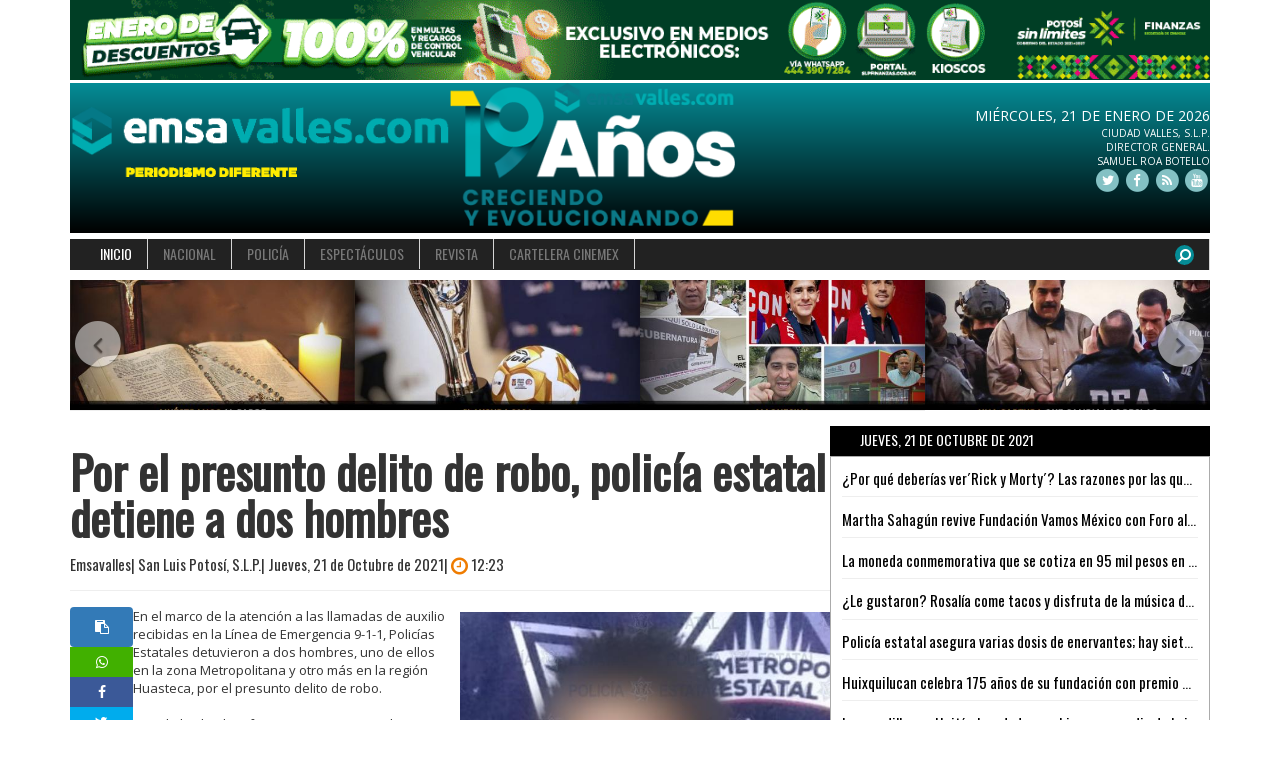

--- FILE ---
content_type: text/html; charset=UTF-8
request_url: http://www.emsavalles.com/EX139129/por-el-presunto-delito-de-robo-policia-estatal-detiene-a-dos-hombres
body_size: 11098
content:


<!DOCTYPE html>
<html lang="es">
  <head>
  
        <base target="_parent" />
      
    <meta name="robots" content="nocache">
    <meta name="robots" content="noindex">

    <meta charset="utf-8">
    <meta http-equiv="X-UA-Compatible" content="IE=edge">
    <meta name="viewport" content="width=device-width, initial-scale=1">
    <link rel="shortcut icon" href="http://emsavalles.com/favicon.ico"> 
    <!-- The above 3 meta tags *must* come first in the head; any other head content must come *after* these tags -->
    <title>Por el presunto delito de robo, policía estatal detiene a dos hombres</title>

    <!-- Bootstrap -->
    <link rel="stylesheet" href="https://maxcdn.bootstrapcdn.com/bootstrap/3.3.5/css/bootstrap.min.css">
    <link href='http://fonts.googleapis.com/css?family=Oswald' rel='stylesheet' type='text/css'>
    <link href='http://fonts.googleapis.com/css?family=Open+Sans' rel='stylesheet' type='text/css'>
    <link rel="stylesheet" href="/css/font-awesome.min.css">
    <link rel="stylesheet" href="/assets/css/main2015.css?id=v2">
   
        <meta property="og:site_name" content="emsavalles.com" />
        <meta property="og:type" content="article" />
        <meta property="og:title" content='Por el presunto delito de robo, policía estatal detiene a dos hombres' />
        <meta property="og:description" content="En el marco de la atenci&Atilde;&sup3;n a las llamadas de auxilio recibidas en la L&Atilde;&shy;nea de Emergencia 9-1-1, Polic&Atilde;&shy;as Estatales detuvieron a dos hombres, uno de ellos en la zon..."/>
        <meta property="og:url" content="http://www.emsavalles.com/EX139129/por-el-presunto-delito-de-robo-policia-estatal-detiene-a-dos-hombres" />
        <meta property="og:image" content="http://www.emsavalles.com/CGI-BIN/fotos/07-edgar-m_robo_20211021122359.jpg?i=1769025846" itemprop="image" />
        <meta property="og:image:width" content="800"/>
        <meta property="og:image:alt" content="Por el presunto delito de robo, policía estatal detiene a dos hombres" />     

        <link rel="image_src" type="image/jpeg" href="http://www.emsavalles.com/CGI-BIN/fotos/07-edgar-m_robo_20211021122359.jpg?i=1769025846" />    
        <meta property="fb:app_id" content="282561888502494" />        
        <meta property="fb:admins" content="1190737293" />

        <meta itemprop="name" content='Por el presunto delito de robo, policía estatal detiene a dos hombres' />
        <meta itemprop="description" content="En el marco de la atenci&Atilde;&sup3;n a las llamadas de auxilio recibidas en la L&Atilde;&shy;nea de Emergencia 9-1-1, Polic&Atilde;&shy;as Estatales detuvieron a dos hombres, uno de ellos en la zon..." />
        <meta itemprop="image" content="http://www.emsavalles.com/CGI-BIN/fotos/07-edgar-m_robo_20211021122359.jpg?i=1769025846" />


        
        
		<meta prefix="og: http://ogp.me/ns#" property="og:image" content="http://www.emsavalles.com/CGI-BIN/fotos/07-edgar-m_robo_20211021122359.jpg?i=1769025846" />        

        <meta name="twitter:card" content="summary" />
        <meta name="twitter:site" content="@emsavalles" />
        <meta name="twitter:title" content='Por el presunto delito de robo, policía estatal detiene a dos hombres' />
        <meta name="twitter:url" content="http://www.emsavalles.com/EX139129/por-el-presunto-delito-de-robo-policia-estatal-detiene-a-dos-hombres" />
        <meta name="twitter:description" content="En el marco de la atenci&Atilde;&sup3;n a las llamadas de auxilio recibidas en la L&Atilde;&shy;nea de Emergencia 9-1-1, Polic&Atilde;&shy;as Estatales detuvieron a dos hombres, uno de ellos en la zon..." />
        <meta name="twitter:domain" content="emsavalles.com" />
        <meta name="twitter:image:src" content="http://www.emsavalles.com/CGI-BIN/fotos/07-edgar-m_robo_20211021122359.jpg?i=1769025846" />


    <!-- HTML5 shim and Respond.js for IE8 support of HTML5 elements and media queries -->
    <!-- WARNING: Respond.js doesn't work if you view the page via file:// -->
    <!--[if lt IE 9]>
      <script src="https://oss.maxcdn.com/html5shiv/3.7.2/html5shiv.min.js"></script>
      <script src="https://oss.maxcdn.com/respond/1.4.2/respond.min.js"></script>
    <![endif]-->
  </head>
  <body>
    <div id="fb-root"></div>
  <script>(function(d, s, id) {
    var js, fjs = d.getElementsByTagName(s)[0];
    if (d.getElementById(id)) return;
    js = d.createElement(s); js.id = id;
    js.src = "https://connect.facebook.net/en_US/sdk.js#xfbml=1&version=v3.0";
    fjs.parentNode.insertBefore(js, fjs);
  }(document, 'script', 'facebook-jssdk'));</script>
        
<!--
    <span id="stats99"></span><script type="text/javascript">var cAKsu='8704_1';var gAKsu = (("https:" == document.location.protocol) ? "https://ssl." : "http://www.");document.write(unescape("%3Cscript src='" + gAKsu + "statsanalytics.com/ja-special.js' type='text/javascript'%3E%3C/script%3E"));</script>
  -->
    <div class="container">
     <a href="#" target="_blank">
        <img src="/CGI-BIN/publicidad/gobierno estatal slp cintillo-enero 2026 1280x90.gif" style="width: 100%;" />
     </a> 
        
     <!-- <img style="width: 100%;" src="/CGI-BIN/publicidad/cartel festival de invierno 2021-cintillo_Mesa de trabajo 1.jpg" />-->
    <!--img src="/CGI-BIN/publicidad/banners semana santa_970x90.jpg" class="img100" /-->
    <!--img src="/CGI-BIN/publicidad/carrera DIF SLP-_EMSA 100X150.jpg" class="img100" /-->



    


    <div id="cabezal">
    <style>
    #elcounter{
    text-align: center;
    color: white;
}
 #elcounter table{
    width:100%;    
 }
 #elcounter table th{
    text-align:center ;
    font-size: 2em;   
 }
.pal2019{
    
}

.anibanner{
    display:none!important;
}

@media (max-width: 575.98px) {
.anibanner{
    display:block!important;
}
}
    </style>
        <div class="col-xs-12 col-sm-4 col-md-5 col-lg-4"id="logo" >
            <a href="/"><img src="/assets/img/logoemsa2015-01.png"></a>
        </div>
        <div class="hidden-xs col-sm-3 col-md-3 col-lg-3">
            <a href="/"><img src="/assets/img/19-aniv-emsa.png" style="width: 100%;"></a>
        </div>
<!--
        <div id="elcounter" class="col-xs-12 col-sm-1 col-md-1 col-lg-1 col-md-offset-1 ">

              <div class="pal2019"><span>Faltan</span>
        <table>
          <tr>
            <th id="hr2019"></th><th>:</th>
            <th id="mn2019"></th><th>:</th>
            <th id="sg2019"></th>
          </tr>
          <tr>
            <td>Hrs.</td><td></td>
            <td>Mins.</td><td></td>
            <td>Segs.</td>
          </tr>
        </table><h2>Para 2019  </h2>
      </div>

        </div>
        -->
        <div class="col-xs-12 col-sm-5 col-md-3 col-md-3 col-md-offset-1 col-lg-offset-2 f1">
        <span style="font-size: 14px;">Miércoles, 21 de Enero de 2026</span><br />CIUDAD VALLES, S.L.P.<br />DIRECTOR GENERAL. <br />SAMUEL ROA BOTELLO<br />

<div class="social-buttons">
    <a target="_blank" href="http://www.twitter.com/emsavalles">
    <span class="fa-stack fa-lg">
      <i class="fa fa-circle fa-stack-2x"></i>
      <i class="fa fa-twitter fa-stack-1x fa-inverse"></i>
    </span>
    </a>
    <a target="_blank" href="http://www.facebook.com/EmsavallesNoticias">
    <span class="fa-stack fa-lg">
      <i class="fa fa-circle fa-stack-2x"></i>
      <i class="fa fa-facebook fa-stack-1x fa-inverse"></i>
    </span>
    </a>
    <a target="_blank" href="http://www.emsavalles.com/CGI-BIN/RSS.xml">
    <span class="fa-stack fa-lg">
      <i class="fa fa-circle fa-stack-2x"></i>
      <i class="fa fa-rss fa-stack-1x fa-inverse"></i>
    </span>
    </a>
    <a target="_blank" href="http://www.youtube.com/emsavalles">
    <span class="fa-stack fa-lg">
      <i class="fa fa-circle fa-stack-2x"></i>
      <i class="fa fa-youtube fa-stack-1x fa-inverse"></i>
    </span>
    </a>
<br />
<div class="fb-like" data-href="http://www.emsavalles.com/EX139129/por-el-presunto-delito-de-robo-policia-estatal-detiene-a-dos-hombres" data-layout="button" data-action="like" data-size="large" data-show-faces="true" data-share="true"></div>                
</div>

        </div>
    </div>        
 

      <nav class="navbar navbar-default">
        <div class="container-fluid">
          <div class="navbar-header">
            <button type="button" class="navbar-toggle collapsed" data-toggle="collapse" data-target="#navbar" aria-expanded="false" aria-controls="navbar">
              <span class="sr-only">Toggle navigation</span>
              <span class="icon-bar"></span>
              <span class="icon-bar"></span>
              <span class="icon-bar"></span>
            </button>
          </div>
          <div id="navbar" class="navbar-collapse collapse">
            <ul class="nav navbar-nav">
              <li class="active"><a href="//">INICIO</a></li>
              <li><a href="//#nacional">NACIONAL</a></li>
              <li><a href="//#policia">POLICÍA</a></li>
              <li><a href="//#espectaculos">ESPECTÁCULOS</a></li>
              <li><a href="/revista.php">REVISTA</a></li>
              <li><a href="#">CARTELERA CINEMEX</a></li>
                          </ul>
            
            <ul class="nav navbar-nav navbar-right">
              <li>
              <a href="/buscar.php"><i id="fa-search" class="fa fa-search"></i></a>
            <!--form action="/buscar.php" method="post">
                <div id="search">
                    <input name="busca" type="hidden" placeholder="BUSCAR"/>
                    <input type="hidden" name="inicio" value="1" />
                    <i id="fa-search" class="fa fa-search"></i>
                </div>        
                </form-->
              </li>
            </ul>  
                      
          </div><!--/.nav-collapse -->
        </div><!--/.container-fluid -->
      </nav>
<div style="clear: both;">
<div class="anibanner">
            <a href="/"><img src="/assets/img/19-aniv-emsa-b.png"></a>
        </div>
</div>      
      <div style="margin-bottom:1%">


<div id="carousel-example-generic3" class="carousel slide hidden-xs" data-ride="carousel">
  
    <div class="carousel-inner" role="listbox">
          <div class="item active">
                    <div class="col-sm-3 col-md-3 col-xs-12 colc2">
                <a href="/RP96089/muestranos-al-padre">
                    <figure style="height: 130px; width: 100%; display: block; overflow:hidden; background-image: url('http://emsavalles.com/CGI-BIN/columnas/1014 - 03.jpg');background-size: cover;background-position: center;"></figure>
                </a>    
                    <div class="caption hidden">
                        <h5 class="titulo"><a href="/RP96089/muestranos-al-padre">Muéstranos al Padre</a></h5>
                    </div>  
            </div>
            <div class="col-sm-3 col-md-3 col-xs-12 colc2">
                <a href="/RP96099/clausura-2026-un-arranque-diferente-un-contexto-inedito">
                    <figure style="height: 130px; width: 100%; display: block; overflow:hidden; background-image: url('http://emsavalles.com/CGI-BIN/columnas/1014 - 14.jpg');background-size: cover;background-position: center;"></figure>
                </a>    
                    <div class="caption hidden">
                        <h5 class="titulo"><a href="/RP96099/clausura-2026-un-arranque-diferente-un-contexto-inedito">Clausura 2026, un arranque diferente, un contexto inédito</a></h5>
                    </div>  
            </div>
            <div class="col-sm-3 col-md-3 col-xs-12 colc2">
                <a href="/RP96088/marquesina">
                    <figure style="height: 130px; width: 100%; display: block; overflow:hidden; background-image: url('http://emsavalles.com/CGI-BIN/columnas/1014 - 02.jpg');background-size: cover;background-position: center;"></figure>
                </a>    
                    <div class="caption hidden">
                        <h5 class="titulo"><a href="/RP96088/marquesina">Marquesina</a></h5>
                    </div>  
            </div>
            <div class="col-sm-3 col-md-3 col-xs-12 colc2">
                <a href="/RP96092/una-captura-que-cambia-las-reglas">
                    <figure style="height: 130px; width: 100%; display: block; overflow:hidden; background-image: url('http://emsavalles.com/CGI-BIN/columnas/1014 - 06.jpg');background-size: cover;background-position: center;"></figure>
                </a>    
                    <div class="caption hidden">
                        <h5 class="titulo"><a href="/RP96092/una-captura-que-cambia-las-reglas">Una captura que cambia las reglas</a></h5>
                    </div>  
            </div>
      </div>
              
              <div class="item ">
                    <div class="col-sm-3 col-md-3 col-xs-12 colc2">
                <a href="/RP96097/defensa-de-la-soberania-el-llamado-de-morena">
                    <figure style="height: 130px; width: 100%; display: block; overflow:hidden; background-image: url('http://emsavalles.com/CGI-BIN/columnas/1014 - 12.jpg');background-size: cover;background-position: center;"></figure>
                </a>    
                    <div class="caption hidden">
                        <h5 class="titulo"><a href="/RP96097/defensa-de-la-soberania-el-llamado-de-morena">Defensa de la soberanía: el llamado de Morena</a></h5>
                    </div>  
            </div>
            <div class="col-sm-3 col-md-3 col-xs-12 colc2">
                <a href="/RP96096/la-plaga-que-destapo-el-lavado-millonario">
                    <figure style="height: 130px; width: 100%; display: block; overflow:hidden; background-image: url('http://emsavalles.com/CGI-BIN/columnas/1014 - 11.jpg');background-size: cover;background-position: center;"></figure>
                </a>    
                    <div class="caption hidden">
                        <h5 class="titulo"><a href="/RP96096/la-plaga-que-destapo-el-lavado-millonario">La plaga que destapó el lavado millonario</a></h5>
                    </div>  
            </div>
            <div class="col-sm-3 col-md-3 col-xs-12 colc2">
                <a href="/RP96098/suemy-quiroz-una-corona-que-ya-hace-historia">
                    <figure style="height: 130px; width: 100%; display: block; overflow:hidden; background-image: url('http://emsavalles.com/CGI-BIN/columnas/1014 - 13.jpg');background-size: cover;background-position: center;"></figure>
                </a>    
                    <div class="caption hidden">
                        <h5 class="titulo"><a href="/RP96098/suemy-quiroz-una-corona-que-ya-hace-historia">Suemy Quiroz, una corona que ya hace historia</a></h5>
                    </div>  
            </div>
            <div class="col-sm-3 col-md-3 col-xs-12 colc2">
                <a href="/RP96093/gusano-barrenador-el-regreso-de-una-amenaza-silenciosa">
                    <figure style="height: 130px; width: 100%; display: block; overflow:hidden; background-image: url('http://emsavalles.com/CGI-BIN/columnas/1014 - 08.jpg');background-size: cover;background-position: center;"></figure>
                </a>    
                    <div class="caption hidden">
                        <h5 class="titulo"><a href="/RP96093/gusano-barrenador-el-regreso-de-una-amenaza-silenciosa">Gusano barrenador: El regreso de una amenaza silenciosa</a></h5>
                    </div>  
            </div>
      </div>
              
              <div class="item ">
                    <div class="col-sm-3 col-md-3 col-xs-12 colc2">
                <a href="/RP96094/omar-estrada-cuando-el-emprendimiento-triunfa">
                    <figure style="height: 130px; width: 100%; display: block; overflow:hidden; background-image: url('http://emsavalles.com/CGI-BIN/columnas/1014 - 09.jpg');background-size: cover;background-position: center;"></figure>
                </a>    
                    <div class="caption hidden">
                        <h5 class="titulo"><a href="/RP96094/omar-estrada-cuando-el-emprendimiento-triunfa">Omar Estrada: cuando el emprendimiento triunfa</a></h5>
                    </div>  
            </div>
            <div class="col-sm-3 col-md-3 col-xs-12 colc2">
                <a href="/RP96090/rioverde-la-alerta-que-nadie-quiere-escuchar">
                    <figure style="height: 130px; width: 100%; display: block; overflow:hidden; background-image: url('http://emsavalles.com/CGI-BIN/columnas/1014 - 04.jpg');background-size: cover;background-position: center;"></figure>
                </a>    
                    <div class="caption hidden">
                        <h5 class="titulo"><a href="/RP96090/rioverde-la-alerta-que-nadie-quiere-escuchar">Rioverde: La alerta que nadie quiere escuchar</a></h5>
                    </div>  
            </div>
            <div class="col-sm-3 col-md-3 col-xs-12 colc2">
                <a href="/RP96095/slp-mantiene-violencia-contra-ninas-ninos-y-adolescentes">
                    <figure style="height: 130px; width: 100%; display: block; overflow:hidden; background-image: url('http://emsavalles.com/CGI-BIN/columnas/1014 - 10.jpg');background-size: cover;background-position: center;"></figure>
                </a>    
                    <div class="caption hidden">
                        <h5 class="titulo"><a href="/RP96095/slp-mantiene-violencia-contra-ninas-ninos-y-adolescentes">SLP mantiene violencia contra niñas, niños y adolescentes</a></h5>
                    </div>  
            </div>
            <div class="col-sm-3 col-md-3 col-xs-12 colc2">
                <a href="/RP96091/varicela-e-infecciones-respiratorias-de-lo-que-mas-se-enfermaron-los-potosinos-al-cierre-del-2025">
                    <figure style="height: 130px; width: 100%; display: block; overflow:hidden; background-image: url('http://emsavalles.com/CGI-BIN/columnas/1014 - 05.jpg');background-size: cover;background-position: center;"></figure>
                </a>    
                    <div class="caption hidden">
                        <h5 class="titulo"><a href="/RP96091/varicela-e-infecciones-respiratorias-de-lo-que-mas-se-enfermaron-los-potosinos-al-cierre-del-2025">Varicela e infecciones respiratorias, de lo que más se enfermaron los potosinos al cierre del 2025</a></h5>
                    </div>  
            </div>
      </div>
              
            </div>
  
  <a class="left carousel-control" href="#carousel-example-generic3" role="button" data-slide="prev">
    <span class="fa-stack fa-lg centrotop">
      <i class="fa fa-circle fa-stack-2x"></i>
      <i class="fa fa-angle-left fa-stack-1x fa-inverse" style="color: #636362;"></i>
    </span>
  </a>
  <a class="right carousel-control" href="#carousel-example-generic3" role="button" data-slide="next">
    <span class="fa-stack fa-lg centrotop">
      <i class="fa fa-circle fa-stack-2x"></i>
      <i class="fa fa-angle-right fa-stack-1x fa-inverse" style="color: #636362;"></i>
    </span>
  </a>
</div>
</div>

<div id="sombrota">

<div oncontextmenu="return false" onselectstart="return false"
     onkeydown="if ((arguments[0] || window.event).ctrlKey) return false"></div>                           

    <div class="col-xs-12 col-sm-8 col-md-8">
        <h1 class="tituloh1 hidden-xs">Por el presunto delito de robo, policía estatal detiene a dos hombres</h1>
        <h1 class="oswald t25 hidden-sm hidden-md hidden-lg ">Por el presunto delito de robo, policía estatal detiene a dos hombres</h1>
        <p class="oswald gris1 t15">
                    </p>
        <p class="oswald t15">
            
                        
            Emsavalles|            San Luis Potosí, S.L.P.|
            Jueves, 21 de Octubre de 2021|
            <i class="fa fa-clock-o fa-lg"></i> 12:23 
        </p>

        
		

        <hr />
        <div class=" col-md-1 col-xs-12" style="margin:0 0px 0 0; padding:0">
    <input type="hidden" value="https://emsavalles.info/EX139129/por-el-presunto-delito-de-robo-policia-estatal-detiene-a-dos-hombres" id="textoParaCopiar">
    <button title="Copiar enlace para compartir" class="btn bg-primary col-md-12 col-xs-12" style="height: 40px;" onclick="copiarAlPortapapeles()">
    <i class="fa fa-clipboard"></i>
    </button>
        
            
<script>
function copiarAlPortapapeles() {
            // Seleccionar el elemento de entrada de texto
            var elemento = document.getElementById("textoParaCopiar");
            // Seleccionar el texto dentro del elemento
            elemento.select();
            // Copiar el texto al portapapeles
            document.execCommand("copy");
            // Deseleccionar el elemento
            window.getSelection().removeAllRanges();
            // Notificar al usuario
            alert("Texto copiado al portapapeles: " + elemento.value);
        }
</script>
            
            
        <a target="_blank" href="whatsapp://send?text=https://emsavalles.info/EX139129/por-el-presunto-delito-de-robo-policia-estatal-detiene-a-dos-hombres" class="col-md-12 col-xs-4 btnred1 whatsapp" style="padding:5px 0; text-align:center;">
        <li class="fa fa-whatsapp whatsapp"></li>
        </a>        	
        <a target="_blank" href="https://www.facebook.com/sharer/sharer.php?kid_directed_site=0&sdk=joey&u=http%3A%2F%2Femsavalles.com%2FEX139129%2Fpor-el-presunto-delito-de-robo-policia-estatal-detiene-a-dos-hombres&display=popup&ref=plugin&src=share_button" class="col-md-12 col-xs-4 btnred1 facebook" style="padding:5px 0; text-align:center;">
        <li class="fa fa-facebook facebook"></li>
        </a>
        	
        <a target="_blank" href="https://twitter.com/intent/tweet?original_referer=http%3A%2F%2Femsavalles.com%2FEX139129%2Fpor-el-presunto-delito-de-robo-policia-estatal-detiene-a-dos-hombres&text=Por+el+presunto+delito+de+robo%2C+polic%C3%ADa+estatal+detiene+a+dos+hombres&tw_p=tweetbutton&url=http%3A%2F%2Femsavalles.com%2FEX139129%2Fpor-el-presunto-delito-de-robo-policia-estatal-detiene-a-dos-hombres" class="col-md-12 col-xs-4 btnred1 twitter" style="padding:5px 0; text-align:center;">
        <li class="fa fa-twitter twitter"></li>
        </a>            
           
            
        </div>         
        
				                      <div class="col-xs-12 col-xs-pull-0 col-md-6 col-sm-6 pull-right contgal" style=" margin:0; padding:0">
												         
                                                 
                        <figure style="padding: 0 5px;;">
                        	<img style="width:100%; " class="imggal" id="img_principal" src="/CGI-BIN/fotos/07-edgar-m_robo_20211021122359.jpg" />
                        </figure>
												                      </div>
                                
                
                <p style="margin: 0;">En el marco de la atención a las llamadas de auxilio recibidas en la Línea de Emergencia 9-1-1, Policías Estatales detuvieron a dos hombres, uno de ellos en la zona Metropolitana y otro más en la región Huasteca, por el presunto delito de robo.<br />
<br />
Uno de los hechos fue en un supermercado ubicado en el primer cuadro de la ciudad, donde agentes Estatales detuvieron a Osvaldo O., de 20 años de edad, después de que fue señalado por la parte afectada, como el presunto responsable de hurtar tres prendas de ropa deportiva para caballero del lugar.<br />
<br />
En el municipio de Ciudad Valles, Policías Estatales tuvieron contacto con una persona que señaló que minutos antes un hombre se había apoderado de una mochila y dos componentes de trasmisión automática, por lo que con la descripción del presunto, los elementos de seguridad instalaron un dispositivo de búsqueda para localizarlo; siendo ubicado sobre calle Rumaldo del Campo.<br />
<br />
Al presunto se le aseguró el producto del robo, los cuales fueron reconocidos por el agraviado como objetos de su propiedad, por tal motivo, solicitó del apoyo policiaco para la detención de Edgar M., de 28 años de edad.<br />
<br />
Los detenidos, así como lo asegurado, quedaron a disposición de la Fiscalía General del Estado.</p><p>&nbsp;</p>
                
<p>
</p>                                
<div class="fb-comments" data-href="http://www.emsavalles.com/EX139129/por-el-presunto-delito-de-robo-policia-estatal-detiene-a-dos-hombres" data-num-posts="10" data-width="470"></div>
<iframe src="http://emsavalles.com/CGI-BIN/lei.php?l=EX139129" style="display:none"></iframe>
     


    </div>
    <div class="col-xs-12 col-sm-4">
        <aside>

            <div class="oswald negro elipsis">Jueves, 21 de Octubre de 2021</div>
            <div class="bordenegro1" style=" padding: 0 3%;">
                        <h3 class="oswald t15 elipsis"><a href="/EX139152/por-que-deberias-ver-acute-rick-y-morty-acute-las-razones-por-las-que-a-todos-les-gusta-esta-serie">¿Por qué deberías ver´Rick y Morty´? Las razones por las que a todos les gusta esta serie</a></h3>
                    <hr />
			            <h3 class="oswald t15 elipsis"><a href="/EX139141/martha-sahagun-revive-fundacion-vamos-mexico-con-foro-altruista">Martha Sahagún revive Fundación Vamos México con Foro altruista</a></h3>
                    <hr />
			            <h3 class="oswald t15 elipsis"><a href="/EX139137/la-moneda-conmemorativa-que-se-cotiza-en-95-mil-pesos-en-linea">La moneda conmemorativa que se cotiza en 95 mil pesos en línea</a></h3>
                    <hr />
			            <h3 class="oswald t15 elipsis"><a href="/EX139144/le-gustaron-rosalia-come-tacos-y-disfruta-de-la-musica-del-mariachi-en-la-cdmx">¿Le gustaron? Rosalía come tacos y disfruta de la música del mariachi en la CdMx</a></h3>
                    <hr />
			            <h3 class="oswald t15 elipsis"><a href="/EX139128/policia-estatal-asegura-varias-dosis-de-enervantes-hay-siete-detenidos">Policía estatal asegura varias dosis de enervantes; hay siete detenidos</a></h3>
                    <hr />
			            <h3 class="oswald t15 elipsis"><a href="/EX139149/huixquilucan-celebra-175-anos-de-su-fundacion-con-premio-a-las-buenas-practicas">Huixquilucan celebra 175 años de su fundación con premio a las buenas prácticas</a></h3>
                    <hr />
			            <h3 class="oswald t15 elipsis"><a href="/EX139146/las-pandillas-en-haiti-el-verdadero-gobierno-en-medio-de-la-inseguridad-nyt">Las pandillas en Haití, el verdadero gobierno en medio de la inseguridad: NYT</a></h3>
                    <hr />
			            <h3 class="oswald t15 elipsis"><a href="/EX139142/dan-empleos-cdmx-ofrece-trabajo-a-afectados-por-desplome-de-linea-12-del-metro">¡Dan empleos! CDMX ofrece trabajo a afectados por desplome de Línea 12 del Metro</a></h3>
                    <hr />
			            <h3 class="oswald t15 elipsis"><a href="/EX139138/aplicara-en-mexico-organizacion-pide-a-coldplay-ofrecer-solo-comida-vegana-en-su-gira">¿Aplicará en México? Organización pide a Coldplay ofrecer sólo comida vegana en su gira</a></h3>
                    <hr />
			            <h3 class="oswald t15 elipsis"><a href="/EX139120/policias-estatales-detienen-a-tres-presuntos-minutos-despues-de-haber-robado-en-una-televisora">Policías estatales detienen a tres presuntos minutos después de haber robado en una televisora</a></h3>
                    <hr />
			            <h3 class="oswald t15 elipsis"><a href="/EX139148/extraditan-a-guatemalteco-por-matar-a-sus-hijos-en-tulancingo">Extraditan a guatemalteco por matar a sus hijos en Tulancingo</a></h3>
                    <hr />
			            <h3 class="oswald t15 elipsis"><a href="/EX139131/por-el-presunto-delito-de-violencia-familiar-hombre-es-detenido">Por el presunto delito de violencia familiar, hombre es detenido</a></h3>
                    <hr />
			            <h3 class="oswald t15 elipsis"><a href="/EX139151/the-strokes-smash-mouth-y-metronomy-revelan-cartel-del-corona-capital-guadalajara-te-contamos-todo-lo-que-debes-saber">¡The Strokes, Smash Mouth y Metronomy! Revelan cartel del Corona Capital Guadalajara; te contamos todo lo que debes saber</a></h3>
                    <hr />
			            <h3 class="oswald t15 elipsis"><a href="/EX139145/captura-fge-a-2-probables-agresores-de-pdi-en-cardenas">Captura fge a 2 probables agresores de pdi en cárdenas</a></h3>
                    <hr />
			            <h3 class="oswald t15 elipsis"><a href="/EX139130/policia-estatal-detiene-a-dos-presuntos-por-conducir-unidades-con-reporte-de-robo">Policía estatal detiene a dos presuntos por conducir unidades con reporte de robo</a></h3>
                    <hr />
			            <h3 class="oswald t15 elipsis"><a href="/EX139119/policia-estatal-detiene-a-presunto-asaltante-de-tiendas-de-conveniencia">Policía estatal detiene a presunto asaltante de tiendas de conveniencia</a></h3>
                    <hr />
			            <h3 class="oswald t15 elipsis"><a href="/EX139150/the-strokes-y-kings-of-leon-encabezaran-el-corona-capital-guadalajara-2022">The Strokes y Kings of Leon encabezarán el Corona Capital Guadalajara 2022</a></h3>
                    <hr />
			            <h3 class="oswald t15 elipsis"><a href="/EX139143/magda-rodriguez-recibe-placa-en-acute-plaza-de-las-estrellas-acute-en-televisa-asi-fue-el-emotivo-homenaje">Magda Rodríguez recibe placa en ´Plaza de las estrellas´ en Televisa; así fue el emotivo homenaje</a></h3>
                    <hr />
			            <h3 class="oswald t15 elipsis"><a href="/EX139140/mhoni-vidente-lanza-escalofriante-prediccion-sobre-vicente-fernandez">Mhoni Vidente lanza escalofriante predicción sobre Vicente Fernández</a></h3>
                    <hr />
			            <h3 class="oswald t15 elipsis"><a href="/EX139121/lucia-cinta-premiada-e-imperdible-del-cine-cubano-llega-hoy-a-leon">Lucía, cinta premiada e imperdible del Cine Cubano llega hoy a León</a></h3>
                    <hr />
			            <h3 class="oswald t15 elipsis"><a href="/EX139132/por-presunta-portacion-de-un-arma-prohibida-policia-estatal-detiene-a-un-hombre">Por presunta portación de un arma prohibida, policía estatal detiene a un hombre</a></h3>
                    <hr />
			            <h3 class="oswald t15 elipsis"><a href="/EX139139/la-madre-soltera-con-nueve-hijos-que-fue-sentenciada-a-muerte">La madre soltera con nueve hijos que fue sentenciada a muerte</a></h3>
                    <hr />
			            <h3 class="oswald t15 elipsis"><a href="/EX139135/hackean-whatsapp-del-musico-rodrigo-de-la-cadena-asi-estafan-a-la-gente">Hackean Whatsapp del músico Rodrigo de la Cadena; así estafan a la gente</a></h3>
                    <hr />
			            <h3 class="oswald t15 elipsis"><a href="/EX139114/ola-de-memes-ante-senalamiento-de-amlo-contra-nintendo-de-promover-violencia">Ola de memes ante señalamiento de AMLO contra Nintendo de promover violencia</a></h3>
                    <hr />
			            <h3 class="oswald t15 elipsis"><a href="/EX139147/cae-policia-municipal-de-jalisco-por-pornografia-infantil">Cae policía municipal de Jalisco por pornografía infantil</a></h3>
                    <hr />
			            <h3 class="oswald t15 elipsis"><a href="/EX139113/david-paramo-a-punto-del-llanto-tras-revelar-video-de-su-rescate-en-accidente">David Páramo a punto del llanto tras revelar video de su rescate en accidente</a></h3>
                    <hr />
			            <h3 class="oswald t15 elipsis"><a href="/EX139115/se-estan-tardando-reclama-amlo-a-la-fgr-por-caso-lozoya">"Se están tardando", reclama AMLO a la FGR por caso Lozoya</a></h3>
                    <hr />
			            <h3 class="oswald t15 elipsis"><a href="/EX139123/usuarios-descubren-agujero-negro-en-el-oceano-pacifico-a-traves-de-google-maps">Usuarios descubren "agujero negro" en el océano Pacífico a través de Google Maps</a></h3>
                    <hr />
			            <h3 class="oswald t15 elipsis"><a href="/EX139136/con-obesidad-90-de-adultos-en-mexico-hacia-2050-alertan">Con obesidad, 90% de adultos en México hacia 2050, alertan</a></h3>
                    <hr />
			            <h3 class="oswald t15 elipsis"><a href="/EX139133/por-brujeria-madre-e-hija-son-multadas-con-200-mil-en-pesos-en-chiapas">Por brujería madre e hija son multadas con 200 mil en pesos en Chiapas</a></h3>
                    <hr />
			            <h3 class="oswald t15 elipsis"><a href="/EX139125/el-dia-que-hector-suarez-tuvo-una-fuerte-pelea-con-su-hijo-nos-dejamos-de-hablar">El día que Héctor Suárez tuvo una fuerte pelea con su hijo: "Nos dejamos de hablar"</a></h3>
                    <hr />
			            <h3 class="oswald t15 elipsis"><a href="/EX139117/por-que-comparan-a-maite-perroni-con-karla-panini-lluvia-de-memes-acute-inunda-acute-redes-sociales">¿Por qué comparan a Maite Perroni con Karla Panini? Lluvia de memes ´inunda´ redes sociales</a></h3>
                    <hr />
			            <h3 class="oswald t15 elipsis"><a href="/EX139122/si-conserva-esencia-amlo-acepta-cambios-a-su-reforma-electrica">Si conserva esencia, AMLO acepta cambios a su reforma eléctrica</a></h3>
                    <hr />
			            <h3 class="oswald t15 elipsis"><a href="/EX139116/soy-una-loba-lyn-may-arremete-contra-j-balvin-por-su-polemica-cancion-perra-video-se-hace-viral">"Soy una loba": Lyn May arremete contra J Balvin por su polémica canción "Perra"; video se hace viral</a></h3>
                    <hr />
			            <h3 class="oswald t15 elipsis"><a href="/EX139126/tengo-el-corazon-roto-por-esto-celine-dion-cancela-conciertos-tras-sufrir-ataque-de-espasmos">"Tengo el corazón roto por esto": Céline Dion cancela conciertos tras sufrir ataque de espasmos</a></h3>
                    <hr />
			            <h3 class="oswald t15 elipsis"><a href="/EX139124/libros-a-cambio-de-armas-esta-es-la-nueva-propuesta-del-gobierno-de-la-cdmx">Libros a cambio de armas; esta es la nueva propuesta del gobierno de la CDMX</a></h3>
                    <hr />
			            <h3 class="oswald t15 elipsis"><a href="/EX139127/pude-haberme-quedado-ciega-de-un-ojo-ruby-rose-denuncia-maltratos-en-acute-batwoman-acute">"Pude haberme quedado ciega de un ojo": Ruby Rose denuncia maltratos en ´Batwoman´</a></h3>
                    <hr />
			            <h3 class="oswald t15 elipsis"><a href="/EX139134/la-reina-isabel-ii-rechazo-el-premio-a-anciana-del-ano-por-esta-razon">La reina Isabel II rechazó el premio a "Anciana del año", por esta razón</a></h3>
                    <hr />
			 
            </div>  
        </aside>
    </div>                                
    </div> 
                       
</div>
<div class="clearfix"></div>
</div>
<div class="clearfix"><hr /></div>

<p class="t11 centro">
emsavalles© 2006 - 2026 Todos los derechos reservados. Queda prohibida la publicación, retransmisión, edición y cualquier otro uso de los contenidos sin previa autorización.<br />
Emsavalles Publicidad, Escontría, 216-A, Zona Centro, Ciudad Valles, S.L.P. Tel:481-382-33-27 y 481-381-72-86. emsavalles@hotmail.com. contabilidad@emsavalles.com<br />
<span style="font-size: 16px;">
No. de Certificado de Reserva Otorgado por el Instituto Nacional del Derecho de Autor: 04-2021-071615041800-203
<span style="display: none;">04-2022-080212185100-30.</span>
</span>
</p>
</div>
    <!-- jQuery (necessary for Bootstrap's JavaScript plugins) -->
    <script src="https://ajax.googleapis.com/ajax/libs/jquery/1.11.3/jquery.min.js"></script>
    <!-- Include all compiled plugins (below), or include individual files as needed -->
    <script src="https://maxcdn.bootstrapcdn.com/bootstrap/3.3.5/js/bootstrap.min.js"></script>
    
    <script type="text/javascript">
   
            var notareciente='';
            var paltit=0;
            var mititulo='Por el presunto delito de robo, policía estatal detiene a dos hombres';
        function revistamsgs(id){
            //id=18100;
            $.getJSON("json/?o=6&a="+id,function(data) {
                var obj = JSON.parse(JSON.stringify(data));
                if(obj.recientes.length>0){
                    //$("#recientes").html('');
                    paltit+=obj.recientes.length;
                    if(paltit>0){
                        document.title="["+paltit+"] "+mititulo;
                    }
                    obj.recientes.forEach(function(d){
                       $("#recientes").prepend(addReciente([d.numero,d.cabeza,d.fecha,d.tipo,d.alias]));
                       switch(d.tipo.toUpperCase()){
                        case "NOTICIA":break;
                        case "DEPORTES":break;
                        case "ESPECTACULOS":break;
                        case "POLICIA":break;
                        case "NACIONAL":break;
                       }
                    });
                }
                notareciente=obj.id[0].nid;
            });

        }

function addReciente(params){

var nuevor="";
    nuevor+='<div id="'+($('#recientes div').length+1)+'">';
    nuevor+='<span class="oswald gris1 hora12" style="font-size: 12px;">'+params[2]+'</span> <span class="oswald mayus naranja2 t12">'+params[3]+'</span> ';
    nuevor+='<h3 class="oswald t15 elipsis"><a href="'+params[0]+'/'+params[4]+'">'+params[1]+'</a></h3><hr />';
    nuevor+='</div>';
return nuevor;
}
        
        $(document).ready(function(){



$('.youtubePlayer .overlayYT div').on('click',function(){
   var par=$(this).parent().parent();
//   var htmlyt='<iframe class="embed-responsive-item" src="https://www.youtube.com/embed/'+$(this).data('yt')+'?autoplay=1"></iframe>';
   var htmlyt='<iframe class="embed-responsive-item" src="https://www.youtube.com/embed/videoseries?list='+$(this).data('yt')+'&autoplay=1"></iframe>';



   $(par).html(htmlyt);
   console.log($(par));
});           

           $('#carousel-example-generic2').carousel({
              interval: false
            });
            
            $('#decimo').on('click',function(){
                $(this).fadeOut();
            })
         
           $('#carouseldestacadas').carousel({
              interval: false
            }); 
            
            var pieses=$('.patafoto');
            
            $('.fotomasf').on('click',function(){
                id=$(this).attr('id');
                /*
                $.each(pieses,function(k,v){
                    $(v).hide();
                });*/
               /* 
                var target=$(this).closest('.contgal').find('.imggal')
               $(target).attr('src',$(this).attr('src'));
               console.log(id); 
               */
               //console.log(($('#pie'+id).text()));
               //if(typeof('')!='undefined');
               src=$(this).attr('src');
               $('#img_principal').attr('src',src);
               $('#pie_principal').text($('#pie'+id).text());
               
            });

            var timer=setInterval("revistamsgs(notareciente)",360000);
                                              
            $('.colc div figure').eq(0).removeClass("grisacolor");
            
            $('#carousel-example-generic').on('slid.bs.carousel', function () {
              $('.colc div figure').addClass("grisacolor");
              var gac=$("#carousel-example-generic ol li.active").data("slide-to");
                $('.colc div figure').eq(gac).removeClass("grisacolor");
                    switch(gac){
                        case 0:$("#carousel-example-generic2 a.left").click();break;
                        case 4:$("#carousel-example-generic2 a.right").click();break;
                    }
            });
            
            $('.carton').on('click',function(){
               $('#cartonsote').attr('src',$(this).attr('src')); 
            });
            
        });//JQuery
        
    </script>
<script>
  (function(i,s,o,g,r,a,m){i['GoogleAnalyticsObject']=r;i[r]=i[r]||function(){
  (i[r].q=i[r].q||[]).push(arguments)},i[r].l=1*new Date();a=s.createElement(o),
  m=s.getElementsByTagName(o)[0];a.async=1;a.src=g;m.parentNode.insertBefore(a,m)
  })(window,document,'script','//www.google-analytics.com/analytics.js','ga');

  ga('create', 'UA-47308338-2', 'auto');
  ga('send', 'pageview');

</script>
<script>
</script>

  <!-- WiredMinds eMetrics tracking with Enterprise Edition V5.4 START -->
<script type='text/javascript' src='https://count.carrierzone.com/app/count_server/count.js'></script>
<script type='text/javascript'><!--
wm_custnum='2cf19d52ab0e72e8';
wm_page_name='_controlURL.php';
wm_group_name='/services/webpages/e/m/emsavalles.com/public';
wm_campaign_key='campaign_id';
wm_track_alt='';
wiredminds.count();
// -->
</script>
<!-- WiredMinds eMetrics tracking with Enterprise Edition V5.4 END -->
</body>
</html>



--- FILE ---
content_type: text/plain
request_url: https://www.google-analytics.com/j/collect?v=1&_v=j102&a=600202465&t=pageview&_s=1&dl=http%3A%2F%2Fwww.emsavalles.com%2FEX139129%2Fpor-el-presunto-delito-de-robo-policia-estatal-detiene-a-dos-hombres&ul=en-us%40posix&dt=Por%20el%20presunto%20delito%20de%20robo%2C%20polic%C3%ADa%20estatal%20detiene%20a%20dos%20hombres&sr=1280x720&vp=1280x720&_u=IEBAAEABAAAAACAAI~&jid=1032372558&gjid=579148153&cid=1648592255.1769025847&tid=UA-47308338-2&_gid=828726921.1769025847&_r=1&_slc=1&z=1590378970
body_size: -285
content:
2,cG-8L8JMEKQZR